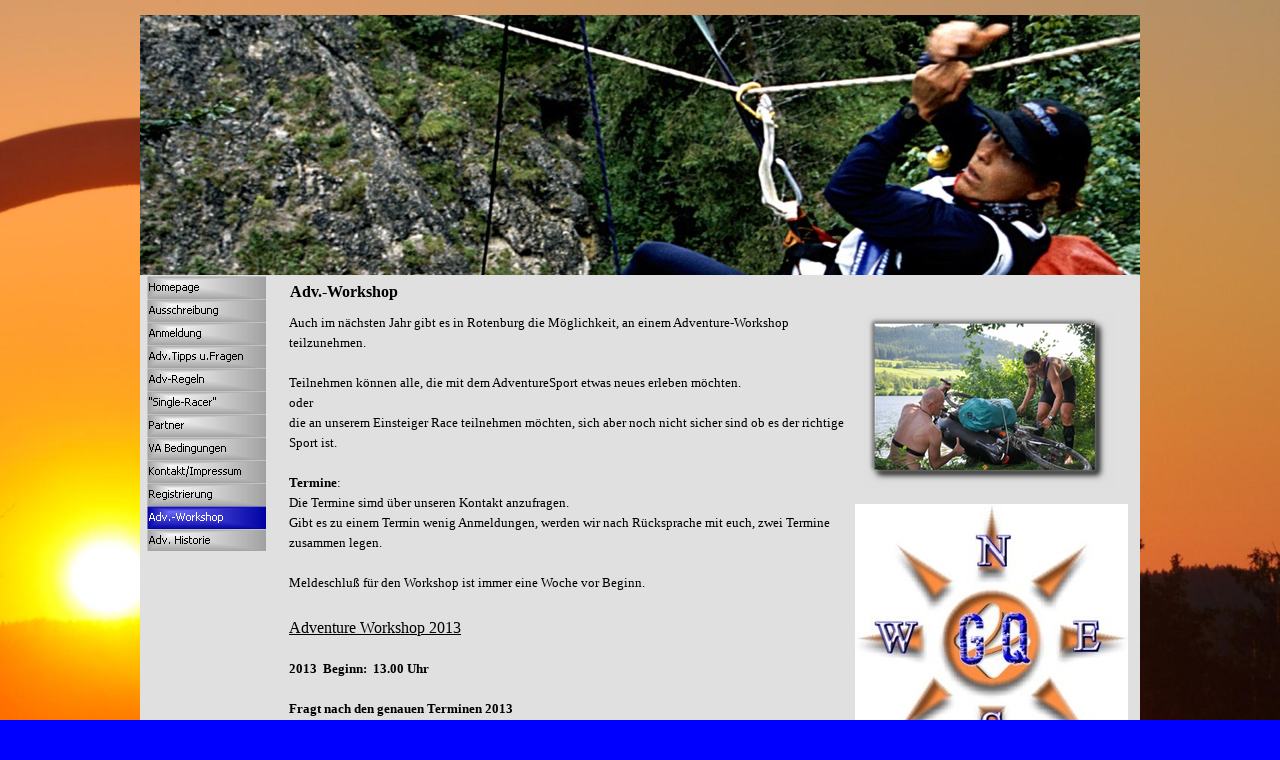

--- FILE ---
content_type: text/html
request_url: http://adventurerace.de/adv.-workshop.html
body_size: 3298
content:
<!DOCTYPE html><!-- HTML5 -->
<html lang="de" dir="ltr">
	<head>
		<meta charset="utf-8" />
		<!--[if IE]><meta http-equiv="ImageToolbar" content="False" /><![endif]-->
		<meta name="generator" content="Incomedia WebSite X5 Evolution 9.0.8.1831 - www.websitex5.com" />
		<link rel="stylesheet" type="text/css" href="style/reset.css" media="screen,print" />
		<link rel="stylesheet" type="text/css" href="style/print.css" media="print" />
		<link rel="stylesheet" type="text/css" href="style/style.css" media="screen,print" />
		<link rel="stylesheet" type="text/css" href="style/template.css" media="screen" />
		<link rel="stylesheet" type="text/css" href="style/menu.css" media="screen" />
		<!--[if lte IE 7]><link rel="stylesheet" type="text/css" href="style/ie.css" media="screen" /><![endif]-->
		<script type="text/javascript" src="res/swfobject.js"></script>
		<script type="text/javascript" src="res/jquery.js"></script>
		<script type="text/javascript" src="res/x5engine.js"></script>
		<script type="text/javascript" src="res/x5cartengine.js"></script>
		<script type="text/javascript" src="res/l10n.js"></script>
		<script type="text/javascript" src="res/x5settings.js"></script>
		<script type="text/javascript">x5engine.utils.imCodeProtection('');</script>
		<script type="text/javascript">x5engine.imQueue.push_init('x5engine.imBgStretch(\'style/bg.jpg\', true)',false);</script>
		<meta http-equiv="Expires" content="0" />
		<meta name="Resource-Type" content="document" />
		<meta name="Distribution" content="global" />
		<meta name="Robots" content="index, follow" />
		<meta name="Revisit-After" content="21 days" />
		<meta name="Rating" content="general" />
		
		<title>Adv.-Workshop - German Quest AdventureRace</title>
		<link rel="stylesheet" type="text/css" href="pcss/adv.-workshop.css" media="screen" />
		
	</head>
	<body>
		<div id="imPage">
			<div id="imHeader">
				<h1 class="imHidden">Adv.-Workshop - German Quest AdventureRace</h1>	
				
			</div>
			<a class="imHidden" href="#imGoToCont" title="Überspringen Sie das Hauptmenü">Direkt zum Seiteninhalt</a>
			<a id="imGoToMenu"></a><p class="imHidden">Hauptmenü</p>
			<div id="imMnMnGraphics"></div>
			<div id="imMnMn" class="auto">
				<ul class="auto">
					<li id="imMnMnNode0">
						<a href="index.html">
							<span class="imMnMnFirstBg">
								<span class="imMnMnTxt"><span class="imMnMnImg"></span>Homepage</span>
							</span>
						</a>
					</li>
					<li id="imMnMnNode3">
						<a href="ausschreibung.php">
							<span class="imMnMnFirstBg">
								<span class="imMnMnTxt"><span class="imMnMnImg"></span>Ausschreibung</span>
							</span>
						</a>
					</li>
					<li id="imMnMnNode10">
						<a href="anmeldung-.html">
							<span class="imMnMnFirstBg">
								<span class="imMnMnTxt"><span class="imMnMnImg"></span>Anmeldung </span>
							</span>
						</a>
					</li>
					<li id="imMnMnNode20">
						<a href="adv.tipps-u.fragen.php">
							<span class="imMnMnFirstBg">
								<span class="imMnMnTxt"><span class="imMnMnImg"></span>Adv.Tipps u.Fragen</span>
							</span>
						</a>
					</li>
					<li id="imMnMnNode9">
						<a href="adv-regeln.html">
							<span class="imMnMnFirstBg">
								<span class="imMnMnTxt"><span class="imMnMnImg"></span>Adv-Regeln</span>
							</span>
						</a>
					</li>
					<li id="imMnMnNode19">
						<a href="-single-racer-.html">
							<span class="imMnMnFirstBg">
								<span class="imMnMnTxt"><span class="imMnMnImg"></span>&quot;Single-Racer&quot;</span>
							</span>
						</a>
					</li>
					<li id="imMnMnNode7">
						<a href="partner.html">
							<span class="imMnMnFirstBg">
								<span class="imMnMnTxt"><span class="imMnMnImg"></span>Partner</span>
							</span>
						</a>
					</li>
					<li id="imMnMnNode8">
						<a href="va-bedingungen.html">
							<span class="imMnMnFirstBg">
								<span class="imMnMnTxt"><span class="imMnMnImg"></span>VA Bedingungen</span>
							</span>
						</a>
					</li>
					<li id="imMnMnNode6">
						<a href="kontakt-impressum.html">
							<span class="imMnMnFirstBg">
								<span class="imMnMnTxt"><span class="imMnMnImg"></span>Kontakt/Impressum</span>
							</span>
						</a>
					</li>
					<li id="imMnMnNode21">
						<a href="registrierung.html">
							<span class="imMnMnFirstBg">
								<span class="imMnMnTxt"><span class="imMnMnImg"></span>Registrierung</span>
							</span>
						</a>
					</li>
					<li id="imMnMnNode18" class="imMnMnCurrent">
						<a href="adv.-workshop.html">
							<span class="imMnMnFirstBg">
								<span class="imMnMnTxt"><span class="imMnMnImg"></span>Adv.-Workshop</span>
							</span>
						</a>
					</li>
					<li id="imMnMnNode12">
						<span class="imMnMnFirstBg">
							<span class="imMnMnTxt"><span class="imMnMnImg"></span>Adv. Historie<span class="imMnMnLevelImg"></span></span>
						</span>
						<ul class="auto">
							<li id="imMnMnNode13">
								<a href="texte-infos.html">
									<span class="imMnMnBorder">
										<span class="imMnMnTxt"><span class="imMnMnImg"></span>Texte+Infos</span>
									</span>
								</a>
							</li>
							<li id="imMnMnNode15">
								<a href="teamhistorie.html">
									<span class="imMnMnBorder">
										<span class="imMnMnTxt"><span class="imMnMnImg"></span>Teamhistorie</span>
									</span>
								</a>
							</li>
							<li id="imMnMnNode14">
								<span class="imMnMnBorder">
									<span class="imMnMnTxt"><span class="imMnMnImg"></span>Videos+Bilder<span class="imMnMnLevelImg"></span></span>
								</span>
								<ul class="auto">
									<li id="imMnMnNode4">
										<a href="advcha06.html">
											<span class="imMnMnBorder">
												<span class="imMnMnTxt"><span class="imMnMnImg"></span>AdvCha06</span>
											</span>
										</a>
									</li>
									<li id="imMnMnNode16">
										<a href="ecochallenge.html">
											<span class="imMnMnBorder">
												<span class="imMnMnTxt"><span class="imMnMnImg"></span>ECOChallenge</span>
											</span>
										</a>
									</li>
								</ul>
							</li>
						</ul>
					</li>
				</ul><script type="text/javascript">x5engine.imQueue.push_init("x5engine.utils.imPreloadImages(['menu/index_h.png','menu/kontakt-impressum_h.png','menu/partner_h.png','menu/va-bedingungen_h.png','menu/ausschreibung_h.png','menu/adv-regeln_h.png','menu/anmeldung-_h.png','menu/adv.-historie_h.png','menu/adv.-workshop_h.png','menu/-single-racer-_h.png','menu/adv.tipps-u.fragen_h.png','menu/registrierung_h.png','menu/sub.png','menu/sub_h.png','menu/sub_f.png','menu/sub_f_h.png','menu/sub_l.png','menu/sub_l_h.png','menu/sub_m.png','menu/sub_m_h.png','res/imLoad.gif','res/imClose.png'])",false);</script>
				
			</div>
			<div id="imContentGraphics"></div>
			<div id="imContent">
				<a id="imGoToCont"></a>
				<h2 id="imPgTitle">Adv.-Workshop</h2>
				<div style="float: left; width: 566px;">
					<div id="imCell_1" class="imGrid[0, 1]"><div id="imCellStyleGraphics_1"></div><div id="imCellStyle_1"><div id="imTextObject_1" style="text-align: left;"><p style="text-align: left;"><span class="ff1 fs20">Auch im n&#228;chsten Jahr gibt es in Rotenburg die M&#246;glichkeit, an einem Adventure-<wbr>Workshop teilzunehmen.<br /><br />Teilnehmen k&#246;nnen alle, die mit dem AdventureSport etwas neues erleben m&#246;chten.<br />oder<br />die an unserem Einsteiger Race teilnehmen m&#246;chten, sich aber noch nicht sicher sind ob es der richtige Sport ist.<br /><br /><b>Termine</b></span><span class="ff1 fs20">:<br />Die Termine simd &#252;ber unseren Kontakt anzufragen.<br />Gibt es zu einem Termin wenig Anmeldungen, werden wir nach R&#252;cksprache mit euch, zwei Termine zusammen legen.<br /><br />Meldeschlu&#223; f&#252;r den Workshop ist immer eine Woche vor Beginn.<br /></span><span class="fs24 ff1"><span class="imUl"><br />Adventure Workshop 2013</span></span><span class="ff1 fs20"><br /><b><br />2013 &nbsp;Beginn: &nbsp;13.00 Uhr<br /></b></span><span class="ff1 fs20"><br /><b>Fragt nach den genauen Terminen 2013<br /></b></span><span class="ff1 fs20"><br /><b><span class="imUl">Workshop alles inkl.</span></b></span><span class="ff1 fs20"><br />1 &#220;bernachtung im Doppelzimmer<br />Halbpension (inkl. Fr&#252;hst&#252;cksbuffet)<br />Alkoholfreie Getr&#228;nke w&#228;hrend des Workshops (Wasser,Kaffee, Apfelsaft,O-<wbr>Saft)<br />Nutzung des Wellnessbereiches<br />Bereitstellung aller n&#246;tigen Unterlagen f&#252;r den AdventureWorkshop, Kompass, Kartenmaterial, etc.<br />Anrechnung von 10,-<wbr>€ bei Meldung eines German Quest AdventureRaces 2012.<br /><br />Workshop-<wbr>Preis: &nbsp;p.P.: &nbsp;&nbsp;&nbsp;109.-<wbr>€ <br /><br /></span><span class="fs24 ff1"><b><span class="imUl">Buchungen</span></b>:<br /><br />&#252;ber Kontaktformular</span><span class="fs20 ff1"><b><br /><br />Zum Programm:</b></span><span class="ff1 fs20"><br />Begr&#252;&#223;ung im in einem G&#246;bels Hotel <br />anschl. <b>Seminarraum </b></span><span class="ff1 fs20"><br /><span class="imUl">Theorie</span></span><span class="ff1 fs20">: <br />Vorbereitung, Auswahl des richtigen Materials<br />richtige Streckenplanung, <br />Umgang mit Karte und Kompass<br /><b>In der Umgebung von Rotenburg: </b><span class="imUl"><br />Praxis</span></span><span class="ff1 fs20">: <br />bei Tag und bei Nacht, <br />Orientieren mit Karte und Kompass, <br />Materialauswahl, Streckenplanung, etc.<br /><br />Abschlussgespr&#228;ch<br /><br /><br /> &nbsp;&nbsp;&nbsp;&nbsp;&nbsp;&nbsp;&nbsp;&nbsp;&nbsp;&nbsp;<br /> &nbsp;<br /></span></p></div></div></div>
				</div>
				<div style="float: left; width: 283px;">
					<div style="width: 283px; float: left;">
						<div id="imCell_3" class="imGrid[0, 0]"><div id="imCellStyleGraphics_3"></div><div id="imCellStyle_3"><img id="imObjectImage_3" src="images/GQAdvMerrellWint0810--135-.png" title="" alt="" height="181" width="255" /></div></div>
					</div>
					<div style="width: 283px; float: left;">
						<div id="imCell_2" class="imGrid[1, 1]"><div id="imCellStyleGraphics_2"></div><div id="imCellStyle_2"><img id="imObjectImage_2" src="images/GQkomps1.jpg" title="" alt="" height="277" width="273" /></div></div>
					</div>
					
				</div>
				
				<div id="imBtMn"><a href="index.html">Homepage</a> | <a href="ausschreibung.php">Ausschreibung</a> | <a href="anmeldung-.html">Anmeldung </a> | <a href="adv.tipps-u.fragen.php">Adv.Tipps u.Fragen</a> | <a href="adv-regeln.html">Adv-Regeln</a> | <a href="-single-racer-.html">&quot;Single-Racer&quot;</a> | <a href="partner.html">Partner</a> | <a href="va-bedingungen.html">VA Bedingungen</a> | <a href="kontakt-impressum.html">Kontakt/Impressum</a> | <a href="registrierung.html">Registrierung</a> | <a href="adv.-workshop.html">Adv.-Workshop</a> | <a href="texte-infos.html">Adv. Historie</a> | <a href="imsitemap.html">Generelle Seitenstruktur</a></div>
			 <div class="imClear"></div>
			</div>
		</div>
		<div id="imFooterBg">
			<div id="imFooter">
				
			</div>
		</div>
		<span class="imHidden"><a href="#imGoToCont" title="Lesen Sie den Inhalt der Seite noch einmal durch">Zurück zum Seiteninhalt</a> | <a href="#imGoToMenu" title="Die Webseite neu einlesen">Zurück zum Hauptmenü</a></span>
		
	</body>
</html>


--- FILE ---
content_type: text/css
request_url: http://adventurerace.de/style/template.css
body_size: 935
content:
html {margin: 0; padding: 0; background-color: #0000FF;}
body {margin: 15px 0 15px; padding: 0; text-align: left;}
#imPage {margin: 0 auto; width: 1000px; position: relative;}
#imHeader {height: 260px; background-color: transparent; background-image: url('top.png'); background-position: top left; background-repeat: no-repeat;}
#imMnMn {float: left;  width: 127px; padding: 1px 0px 5px 7px;}
#imMnMnGraphics { position: absolute; top: 260px; bottom: 0; left: 0; width: 134px; background-color: #E0E0E0;}
#imContent {min-height: 380px; position: relative; width: 849px; padding: 1px 7px 5px 10px; margin-left: 134px; }
#imContentGraphics {min-height: 380px; position: absolute; top: 260px; bottom: 0; right: 0; width: 866px; background-color: #E0E0E0;}
#imFooterBg {clear: both; bottom: 0; width: 100%; background-color: #9D2B09;}
#imFooter {position: relative; margin: 0 auto; height: 25px; width: 1000px; background-color: #0000FF;}


--- FILE ---
content_type: text/css
request_url: http://adventurerace.de/style/menu.css
body_size: 13165
content:
#imSite{position:relative;}
#imMnMn > ul{z-index:10001;}
#imMnMn ul > ul{z-index:10002;}
#imMnMn ul, #imPgMn ul{padding:0;margin:0;list-style-type:none;cursor:pointer;}
#imMnMn > ul > li{margin-top:0px;}
#imMnMn > ul > li#imMnMnNode0{background-image:url('../menu/index.png');height:23px;width:120px;}
#imMnMn > ul > li#imMnMnNode0 span.imMnMnFirstBg{height:23px;width:120px;}
#imMnMn > ul > li#imMnMnNode0:hover{background:none;background-image:none;}
#imMnMn > ul > li#imMnMnNode0:hover span.imMnMnFirstBg{background-image:url('../menu/index_h.png');height:23px;width:120px;}
#imMnMn > ul > li#imMnMnNode0.imMnMnCurrent{background:none;background-image:none;}
#imMnMn > ul > li#imMnMnNode0.imMnMnCurrent span.imMnMnFirstBg{background-image:url('../menu/index_h.png');height:23px;width:120px;}
#imMnMn > ul > li#imMnMnNode6{background-image:url('../menu/kontakt-impressum.png');height:23px;width:120px;}
#imMnMn > ul > li#imMnMnNode6 span.imMnMnFirstBg{height:23px;width:120px;}
#imMnMn > ul > li#imMnMnNode6:hover{background:none;background-image:none;}
#imMnMn > ul > li#imMnMnNode6:hover span.imMnMnFirstBg{background-image:url('../menu/kontakt-impressum_h.png');height:23px;width:120px;}
#imMnMn > ul > li#imMnMnNode6.imMnMnCurrent{background:none;background-image:none;}
#imMnMn > ul > li#imMnMnNode6.imMnMnCurrent span.imMnMnFirstBg{background-image:url('../menu/kontakt-impressum_h.png');height:23px;width:120px;}
#imMnMn > ul > li#imMnMnNode7{background-image:url('../menu/partner.png');height:23px;width:120px;}
#imMnMn > ul > li#imMnMnNode7 span.imMnMnFirstBg{height:23px;width:120px;}
#imMnMn > ul > li#imMnMnNode7:hover{background:none;background-image:none;}
#imMnMn > ul > li#imMnMnNode7:hover span.imMnMnFirstBg{background-image:url('../menu/partner_h.png');height:23px;width:120px;}
#imMnMn > ul > li#imMnMnNode7.imMnMnCurrent{background:none;background-image:none;}
#imMnMn > ul > li#imMnMnNode7.imMnMnCurrent span.imMnMnFirstBg{background-image:url('../menu/partner_h.png');height:23px;width:120px;}
#imMnMn > ul > li#imMnMnNode8{background-image:url('../menu/va-bedingungen.png');height:23px;width:120px;}
#imMnMn > ul > li#imMnMnNode8 span.imMnMnFirstBg{height:23px;width:120px;}
#imMnMn > ul > li#imMnMnNode8:hover{background:none;background-image:none;}
#imMnMn > ul > li#imMnMnNode8:hover span.imMnMnFirstBg{background-image:url('../menu/va-bedingungen_h.png');height:23px;width:120px;}
#imMnMn > ul > li#imMnMnNode8.imMnMnCurrent{background:none;background-image:none;}
#imMnMn > ul > li#imMnMnNode8.imMnMnCurrent span.imMnMnFirstBg{background-image:url('../menu/va-bedingungen_h.png');height:23px;width:120px;}
#imMnMn > ul > li#imMnMnNode3{background-image:url('../menu/ausschreibung.png');height:23px;width:120px;}
#imMnMn > ul > li#imMnMnNode3 span.imMnMnFirstBg{height:23px;width:120px;}
#imMnMn > ul > li#imMnMnNode3:hover{background:none;background-image:none;}
#imMnMn > ul > li#imMnMnNode3:hover span.imMnMnFirstBg{background-image:url('../menu/ausschreibung_h.png');height:23px;width:120px;}
#imMnMn > ul > li#imMnMnNode3.imMnMnCurrent{background:none;background-image:none;}
#imMnMn > ul > li#imMnMnNode3.imMnMnCurrent span.imMnMnFirstBg{background-image:url('../menu/ausschreibung_h.png');height:23px;width:120px;}
#imMnMn > ul > li#imMnMnNode9{background-image:url('../menu/adv-regeln.png');height:23px;width:120px;}
#imMnMn > ul > li#imMnMnNode9 span.imMnMnFirstBg{height:23px;width:120px;}
#imMnMn > ul > li#imMnMnNode9:hover{background:none;background-image:none;}
#imMnMn > ul > li#imMnMnNode9:hover span.imMnMnFirstBg{background-image:url('../menu/adv-regeln_h.png');height:23px;width:120px;}
#imMnMn > ul > li#imMnMnNode9.imMnMnCurrent{background:none;background-image:none;}
#imMnMn > ul > li#imMnMnNode9.imMnMnCurrent span.imMnMnFirstBg{background-image:url('../menu/adv-regeln_h.png');height:23px;width:120px;}
#imMnMn > ul > li#imMnMnNode10{background-image:url('../menu/anmeldung-.png');height:23px;width:120px;}
#imMnMn > ul > li#imMnMnNode10 span.imMnMnFirstBg{height:23px;width:120px;}
#imMnMn > ul > li#imMnMnNode10:hover{background:none;background-image:none;}
#imMnMn > ul > li#imMnMnNode10:hover span.imMnMnFirstBg{background-image:url('../menu/anmeldung-_h.png');height:23px;width:120px;}
#imMnMn > ul > li#imMnMnNode10.imMnMnCurrent{background:none;background-image:none;}
#imMnMn > ul > li#imMnMnNode10.imMnMnCurrent span.imMnMnFirstBg{background-image:url('../menu/anmeldung-_h.png');height:23px;width:120px;}
#imMnMn > ul > li#imMnMnNode12{background-image:url('../menu/adv.-historie.png');height:23px;width:120px;}
#imMnMn > ul > li#imMnMnNode12 span.imMnMnFirstBg{height:23px;width:120px;}
#imMnMn > ul > li#imMnMnNode12:hover{background:none;background-image:none;}
#imMnMn > ul > li#imMnMnNode12:hover span.imMnMnFirstBg{background-image:url('../menu/adv.-historie_h.png');height:23px;width:120px;}
#imMnMn > ul > li#imMnMnNode12.imMnMnCurrent{background:none;background-image:none;}
#imMnMn > ul > li#imMnMnNode12.imMnMnCurrent span.imMnMnFirstBg{background-image:url('../menu/adv.-historie_h.png');height:23px;width:120px;}
#imMnMn > ul > li#imMnMnNode18{background-image:url('../menu/adv.-workshop.png');height:23px;width:120px;}
#imMnMn > ul > li#imMnMnNode18 span.imMnMnFirstBg{height:23px;width:120px;}
#imMnMn > ul > li#imMnMnNode18:hover{background:none;background-image:none;}
#imMnMn > ul > li#imMnMnNode18:hover span.imMnMnFirstBg{background-image:url('../menu/adv.-workshop_h.png');height:23px;width:120px;}
#imMnMn > ul > li#imMnMnNode18.imMnMnCurrent{background:none;background-image:none;}
#imMnMn > ul > li#imMnMnNode18.imMnMnCurrent span.imMnMnFirstBg{background-image:url('../menu/adv.-workshop_h.png');height:23px;width:120px;}
#imMnMn > ul > li#imMnMnNode19{background-image:url('../menu/-single-racer-.png');height:23px;width:120px;}
#imMnMn > ul > li#imMnMnNode19 span.imMnMnFirstBg{height:23px;width:120px;}
#imMnMn > ul > li#imMnMnNode19:hover{background:none;background-image:none;}
#imMnMn > ul > li#imMnMnNode19:hover span.imMnMnFirstBg{background-image:url('../menu/-single-racer-_h.png');height:23px;width:120px;}
#imMnMn > ul > li#imMnMnNode19.imMnMnCurrent{background:none;background-image:none;}
#imMnMn > ul > li#imMnMnNode19.imMnMnCurrent span.imMnMnFirstBg{background-image:url('../menu/-single-racer-_h.png');height:23px;width:120px;}
#imMnMn > ul > li#imMnMnNode20{background-image:url('../menu/adv.tipps-u.fragen.png');height:23px;width:120px;}
#imMnMn > ul > li#imMnMnNode20 span.imMnMnFirstBg{height:23px;width:120px;}
#imMnMn > ul > li#imMnMnNode20:hover{background:none;background-image:none;}
#imMnMn > ul > li#imMnMnNode20:hover span.imMnMnFirstBg{background-image:url('../menu/adv.tipps-u.fragen_h.png');height:23px;width:120px;}
#imMnMn > ul > li#imMnMnNode20.imMnMnCurrent{background:none;background-image:none;}
#imMnMn > ul > li#imMnMnNode20.imMnMnCurrent span.imMnMnFirstBg{background-image:url('../menu/adv.tipps-u.fragen_h.png');height:23px;width:120px;}
#imMnMn > ul > li#imMnMnNode21{background-image:url('../menu/registrierung.png');height:23px;width:120px;}
#imMnMn > ul > li#imMnMnNode21 span.imMnMnFirstBg{height:23px;width:120px;}
#imMnMn > ul > li#imMnMnNode21:hover{background:none;background-image:none;}
#imMnMn > ul > li#imMnMnNode21:hover span.imMnMnFirstBg{background-image:url('../menu/registrierung_h.png');height:23px;width:120px;}
#imMnMn > ul > li#imMnMnNode21.imMnMnCurrent{background:none;background-image:none;}
#imMnMn > ul > li#imMnMnNode21.imMnMnCurrent span.imMnMnFirstBg{background-image:url('../menu/registrierung_h.png');height:23px;width:120px;}
#imMnMn > ul > li.imMnMnSeparator{background:transparent url('../res/separatorv.png') no-repeat center center;width:120px;height:10px;}
#imMnMn .imMnMnFirstBg{display:block;background-repeat:no-repeat;cursor:pointer;width:100%;}
#imMnMn a{border:none;cursor:pointer;}
#imMnMn .imMnMnFirstBg .imMnMnTxt{display:none;}
#imMnMn li .imMnMnBorder{width:120px;height:23px;border-collapse:collapse;}
#imMnMn ul ul li{cursor:pointer;overflow:hidden;width:120px;height:23px;border-collapse:collapse;cursor:pointer;display:inline;}
#imMnMn ul ul li a{display:block;width:120px;height:23px;}
#imMnMn ul ul li > .imMnMnBorder, #imMnMn ul ul li > a > .imMnMnBorder{background-image:url('../menu/sub.png');}
#imMnMn ul ul li:hover > a > .imMnMnBorder, #imMnMn ul ul li:hover > .imMnMnBorder{background-image:url('../menu/sub_h.png');}
#imMnMn ul ul li.imMnMnSeparator:hover > a > .imMnMnBorder, #imMnMn ul ul li.imMnMnSeparator:hover > .imMnMnBorder{background-image:url('../menu/sub.png');cursor:auto;}
#imMnMn ul ul li.imMnMnFirst > .imMnMnBorder, #imMnMn ul ul li.imMnMnFirst > a > .imMnMnBorder{background-image:url('../menu/sub_f.png');}
#imMnMn ul ul li.imMnMnFirst:hover > a > .imMnMnBorder, #imMnMn ul ul li.imMnMnFirst:hover > .imMnMnBorder{background-image:url('../menu/sub_f_h.png');}
#imMnMn ul ul li.imMnMnFirst.imMnMnSeparator:hover > a > .imMnMnBorder, #imMnMn ul ul li.imMnMnFirst.imMnMnSeparator:hover > .imMnMnBorder{background-image:url('../menu/sub_f.png');cursor:auto;}
#imMnMn ul ul li.imMnMnMiddle > .imMnMnBorder, #imMnMn ul ul li.imMnMnMiddle > a > .imMnMnBorder{background-image:url('../menu/sub_m.png');}
#imMnMn ul ul li.imMnMnMiddle:hover > a > .imMnMnBorder, #imMnMn ul ul li.imMnMnMiddle:hover > .imMnMnBorder{background-image:url('../menu/sub_m_h.png');}
#imMnMn ul ul li.imMnMnMiddle.imMnMnSeparator:hover > a > .imMnMnBorder, #imMnMn ul ul li.imMnMnMiddle.imMnMnSeparator:hover > .imMnMnBorder{background-image:url('../menu/sub_m.png');cursor:auto;}
#imMnMn ul ul li.imMnMnLast > .imMnMnBorder, #imMnMn ul ul li.imMnMnLast > a > .imMnMnBorder{background-image:url('../menu/sub_l.png');}
#imMnMn ul ul li.imMnMnLast:hover > a > .imMnMnBorder, #imMnMn ul ul li.imMnMnLast:hover > .imMnMnBorder{background-image:url('../menu/sub_l_h.png');}
#imMnMn ul ul li.imMnMnLast.imMnMnSeparator:hover > a > .imMnMnBorder, #imMnMn ul ul li.imMnMnLast.imMnMnSeparator:hover > .imMnMnBorder{background-image:url('../menu/sub_l.png');cursor:auto;}
#imMnMn .imMnMnImg img{vertical-align:middle;padding:0px;border:none;}
#imMnMn li .imMnMnBorder .imMnMnImg img.imMnMnHoverIcon{display:none;}
#imMnMn li:hover > a > .imMnMnBorder > .imMnMnTxt > .imMnMnImg img.imMnMnDefaultIcon{display:none;}
#imMnMn li:hover > a > .imMnMnBorder > .imMnMnTxt > .imMnMnImg img.imMnMnHoverIcon{display:inline;}
#imMnMn li .imMnMnBorder .imMnMnImg{display:block;height:23px;line-height:23px;}
#imMnMn li .imMnMnBorder .imMnMnImg img{vertical-align:middle;}
#imMnMn li .imMnMnBorder .imMnMnImg{float:left;cursor:pointer;}
#imMnMn li .imMnMnBorder .imMnMnImg img{position:relative;left:-4px;}
#imMnMn ul ul li .imMnMnTxt{overflow:hidden;text-align:left;margin:0px;padding:0px;padding-left:11px;width:108px;line-height:23px;height:23px;}
#imMnMn ul ul li .imMnMnLevelImg{z-index:100;position:relative;float:right;top:8px;left:-5px;display:block;width:7px;height:7px;background-image:url('../res/imIconMenuLeft.gif');background-position:center center;}
#imMnMn ul ul .imMnMnTxt{width:120px;height:23px;text-decoration:none;text-align:left;font:normal normal 8.000pt Tahoma;color:#000000;}
#imMnMn ul ul li:hover > a > .imMnMnBorder .imMnMnTxt,#imMnMn > ul > li > ul li:hover a,#imMnMn ul ul li:hover > .imMnMnBorder .imMnMnTxt,#imMnMn > ul > li > div > ul li:hover a{background-image:url('../menu/sub_h.jpg');text-decoration:none;color:#FFFFFF;}
#imMnMn ul ul li.imMnMnSeparator:hover > a > .imMnMnBorder .imMnMnTxt,#imMnMn > ul > li > ul li.imMnMnSeparator:hover a,#imMnMn ul ul li.imMnMnSeparator:hover > .imMnMnBorder .imMnMnTxt,#imMnMn > ul > li > div > ul li.imMnMnSeparator:hover a{background-image:url('../menu/sub.jpg');}
#imMnMn ul .imMnMnSeparator, #imMnMn ul .imMnMnSeparator *{cursor:default;}
#imMnMn ul ul li.imMnMnSeparator > a > .imMnMnBorder .imMnMnTxt,#imMnMn > ul > li > ul li.imMnMnSeparator:hover a,#imMnMn ul ul li.imMnMnSeparator:hover > .imMnMnBorder .imMnMnTxt,#imMnMn ul ul li.imMnMnSeparator > .imMnMnBorder .imMnMnTxt{text-decoration:none;color:#A9A9A9;font-weight:bold;}
#imMnMn ul a, #imMnMn ul a:hover, #imMnMn ul a:visited{font:inherit;color:inherit;text-align:inherit;text-decoration:none;}
#imMnMn ul .autoHide, #imMnMn ul div .autoHide{display:none;}
#imMnMn{z-index:10000;}
#imMnMn > ul{position:relative;}
#imMnMn > ul > li > ul{position:absolute;}
#imMnMn > ul > li{float:left;display:block;width:120px;}
#imMnMn > ul > li span{display:block;padding:0;}
#imMnMn a{display:block;width:120px;}
#imMnMn.auto ul li ul li, #imMnMn.auto ul li ul li ul li, #imMnMn.auto ul li ul li ul li ul li {top:0px;}
#imMnMn.auto ul li ul{position:absolute;width:120px;left:120px;margin-top:-23px;}
#imMnMn.auto ul li ul li ul, #imMnMn.auto ul li ul li ul li ul {position:absolute;width:120px;left:100%;margin-top:-23px;}
#imMnMn.auto ul li ul li ul li ul.auto, #imMnMn.auto ul li ul li ul.auto, #imMnMn.auto ul li ul.auto, #imMnMn.auto ul li:hover ul li:hover ul li ul.auto, #imMnMn.auto ul li:hover ul li ul.auto {display:none;}
#imMnMn.auto ul li:hover ul.auto, #imMnMn.auto ul li:hover ul li:hover ul.auto {display:block;}
#imMnMn ul ul li .imMnMnBorder{overflow:hidden;}


--- FILE ---
content_type: text/css
request_url: http://adventurerace.de/pcss/adv.-workshop.css
body_size: 3202
content:
h2#imPgTitle {float: left; margin-left: 6px; margin-right: 6px; width: 837px;}
#imCell_1 { display: block; position: relative; overflow: hidden; width: 556px; min-height: 1095px; border-top: 5px solid transparent; border-bottom: 5px solid transparent; border-left: 5px solid transparent; border-right: 5px solid transparent;}
#imCellStyle_1 { position: relative; width: 556px; min-height: 1095px; padding: 0px 0px 0px 0px; text-align: center; border-top: 0; border-bottom: 0; border-left: 0; border-right: 0; z-index: 2;}
#imCellStyleGraphics_1 { position: absolute; top: 0; bottom: 0; left: 0; right: 0; background-color: transparent;}
#imTextObject_1 { line-height: 1px; font-size: 1pt; font-style: normal; color: black; font-weight: normal; }
#imTextObject_1 a { color: inherit; }
#imTextObject_1 ul { list-style: disc; margin: 0px; padding: 0px; }
#imTextObject_1 ul li { margin: 0px 0px 0px 15px; padding: 0px; font-size: 9pt; line-height: 19px;}
#imTextObject_1 table { margin: 0 auto; padding: 0; border-collapse: collapse; border-spacing:0; line-height: inherit; }
#imTextObject_1 table td { padding: 4px 3px 4px 3px; margin: 0px; line-height: 1px; font-size: 1pt; }
#imTextObject_1 p { margin: 0; padding: 0; }
#imTextObject_1 img { border: none; margin: 0px 0px; vertical-align: text-bottom;}
#imTextObject_1 img.fleft { float: left; margin-right: 15px; vertical-align: baseline;}
#imTextObject_1 img.fright { float: right; margin-left: 15px; vertical-align: baseline;}
#imTextObject_1 .imUl { text-decoration: underline; }
#imTextObject_1 .ff0 { font-family: "Tahoma"; }
#imTextObject_1 .ff1 { font-family: "Tahoma"; }
#imTextObject_1 .cf1 { color: #000000; }
#imTextObject_1 .cf2 { color: #FFFFFF; }
#imTextObject_1 .cf3 { color: #000000; }
#imTextObject_1 .fs20 { vertical-align: baseline; font-size: 10pt; line-height: 20px; }
#imTextObject_1 .fs24 { vertical-align: baseline; font-size: 12pt; line-height: 23px;}
#imTextObject_1 .cb1 { background-color: #000000; }
#imTextObject_1 .cb2 { background-color: transparent; }
#imTextObject_1 .cb3 { background-color: #000000; }
#imCell_2 { display: block; position: relative; overflow: hidden; width: 273px; min-height: 904px; border-top: 5px solid transparent; border-bottom: 5px solid transparent; border-left: 5px solid transparent; border-right: 5px solid transparent;}
#imCellStyle_2 { position: relative; width: 273px; min-height: 278px; padding: 0px 0px 626px 0px; text-align: center; border-top: 0; border-bottom: 0; border-left: 0; border-right: 0; z-index: 2;}
#imCellStyleGraphics_2 { position: absolute; top: 0; bottom: 0; left: 0; right: 0; background-color: transparent;}
#imCell_3 { display: block; position: relative; overflow: hidden; width: 273px; min-height: 181px; border-top: 5px solid transparent; border-bottom: 5px solid transparent; border-left: 5px solid transparent; border-right: 5px solid transparent;}
#imCellStyle_3 { position: relative; width: 273px; min-height: 181px; padding: 0px 0px 0px 0px; text-align: center; border-top: 0; border-bottom: 0; border-left: 0; border-right: 0; z-index: 2;}
#imCellStyleGraphics_3 { position: absolute; top: 0; bottom: 0; left: 0; right: 0; background-color: transparent;}


--- FILE ---
content_type: text/javascript
request_url: http://adventurerace.de/res/x5settings.js
body_size: 1668
content:
x5engine.imQueue.push_init("x5engine.imDate('.imDate')");
x5engine.imQueue.push_init("x5engine.imHour('.imHour')");
x5engine.imQueue.push_init("x5engine.imAccess.showLogout()");
x5engine.imQueue.push_init("x5engine.utils.autoHeight()");
x5engine.imQueue.push_init("x5engine.imCart.updateWidget()");
x5engine.imQueue.push_init("x5engine.imCart.setupProductList()");
x5engine.imQueue.push_init("x5engine.imGrid.init()");
x5engine.imQueue.push_init("x5engine.imMenu.setup({ target: '#imMnMn', verticalScroll: true, orientation: 'vertical', menuHeight: 23, submenuHeight: 23, opacity: 0.840, type: 'singleColumn', effect: 'none'})",false);
x5engine.settings.imShowBox.effect = 'move';
x5engine.settings.imShowBox.shadow = true;
x5engine.settings.imShowBox.background = '#000000';
x5engine.settings.imShowBox.borderRadius = 1;
x5engine.settings.imShowBox.textColor = '#000000';
x5engine.settings.imShowBox.boxColor = '#FFFFFF';
x5engine.settings.imShowBox.opacity = 0.700;
x5engine.settings.imShowBox.radialBg = true; // Works only in Mozilla Firefox and Google Chrome
x5engine.settings.imPopUp.effect = 'move';
x5engine.settings.imPopUp.width = 500;
x5engine.settings.imPopUp.shadow = true;
x5engine.settings.imPopUp.background = '#000000';
x5engine.settings.imPopUp.borderRadius = 10;
x5engine.settings.imPopUp.textColor = '#000000';
x5engine.settings.imPopUp.boxColor = '#FFFFFF';
x5engine.settings.imPopUp.opacity = 0.700;
x5engine.settings.imTip.borderRadius = 5;
x5engine.settings.imTip.shadow = true;
x5engine.settings.imTip.arrow = true;
x5engine.settings.imTip.position = 'bottom';
x5engine.settings.imTip.effect = 'none';
x5engine.settings.imTip.showTail = true;
